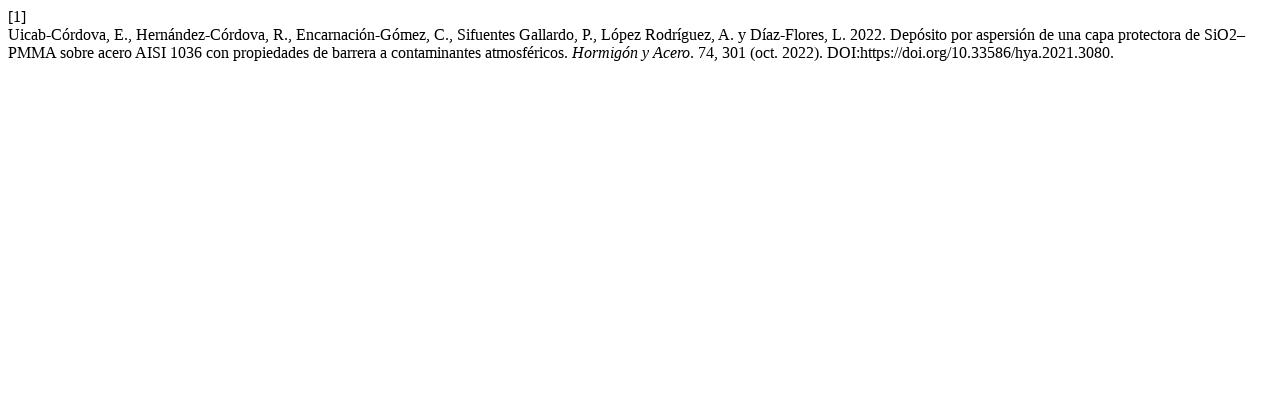

--- FILE ---
content_type: text/html; charset=UTF-8
request_url: http://www.hormigonyacero.com/index.php/ache/citationstylelanguage/get/acm-sig-proceedings?submissionId=3080
body_size: 525
content:
<div class="csl-bib-body">
  <div class="csl-entry"><div class="csl-left-margin">[1]</div><div class="csl-right-inline">Uicab-Córdova, E., Hernández-Córdova, R., Encarnación-Gómez, C., Sifuentes Gallardo, P., López Rodríguez, A. y Díaz-Flores, L. 2022. Depósito por aspersión de una capa protectora de SiO2–PMMA sobre acero AISI 1036 con propiedades de barrera a contaminantes atmosféricos. <i>Hormigón y Acero</i>. 74, 301 (oct. 2022). DOI:https://doi.org/10.33586/hya.2021.3080.</div></div>
</div>